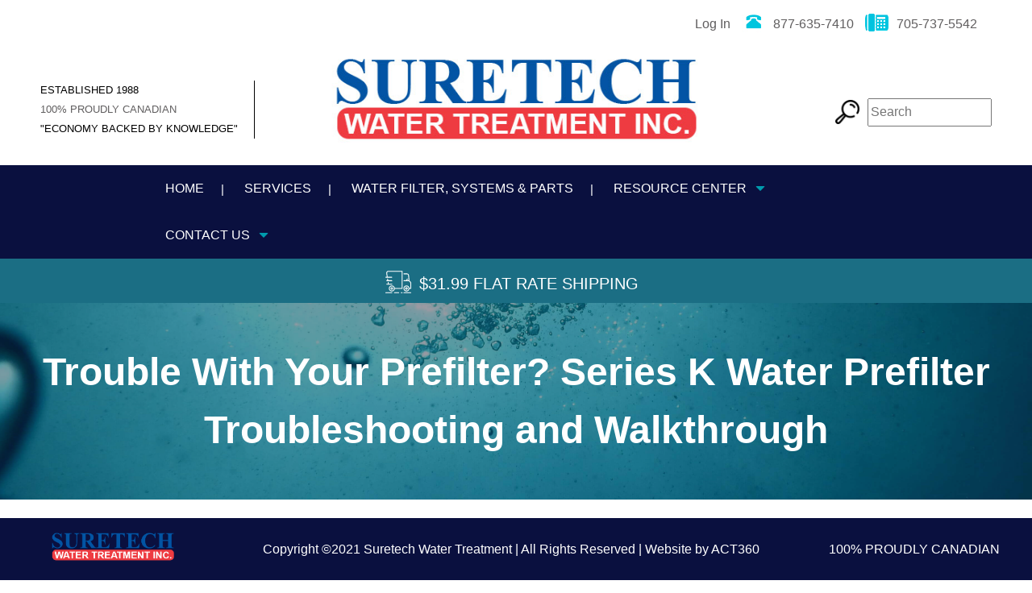

--- FILE ---
content_type: text/html; charset=utf-8
request_url: https://suretechwater.ca/content/trouble-your-prefilter-series-k-water-prefilter-troubleshooting-and-walkthrough
body_size: 6434
content:
<!DOCTYPE html PUBLIC "-//W3C//DTD XHTML+RDFa 1.0//EN"
  "http://www.w3.org/MarkUp/DTD/xhtml-rdfa-1.dtd">
<html xmlns="http://www.w3.org/1999/xhtml" xml:lang="en-gb" version="XHTML+RDFa 1.0" dir="ltr">

<head profile="http://www.w3.org/1999/xhtml/vocab">
  <meta name="viewport" content="initial-scale=1">
  <meta charset="utf-8" />
<link rel="shortcut icon" href="https://suretechwater.ca/sites/default/files/favicon.ico" type="image/vnd.microsoft.icon" />
<meta name="generator" content="Drupal 7 (https://www.drupal.org)" />
<link rel="canonical" href="https://suretechwater.ca/content/trouble-your-prefilter-series-k-water-prefilter-troubleshooting-and-walkthrough" />
<link rel="shortlink" href="https://suretechwater.ca/node/1456" />
  <title>Trouble With Your Prefilter? Series K Water Prefilter Troubleshooting and Walkthrough | Suretech</title>
  <link type="text/css" rel="stylesheet" href="https://suretechwater.ca/sites/default/files/css/css_lQaZfjVpwP_oGNqdtWCSpJT1EMqXdMiU84ekLLxQnc4.css" media="all" />
<link type="text/css" rel="stylesheet" href="https://suretechwater.ca/sites/default/files/css/css_-YDd3fuzpU8uMz9-zuxms5ZlVt-wiELkZMT8GN-fp5g.css" media="all" />
<link type="text/css" rel="stylesheet" href="https://suretechwater.ca/sites/default/files/css/css_EmOx9mcU8oFioOw3ws722DNb3Xy-pcGsRaS71VWmoJo.css" media="all" />
<style>.str_wrap{background:none;}
</style>
<link type="text/css" rel="stylesheet" href="https://suretechwater.ca/sites/default/files/css/css_4zhFUuOwbR2zWHIdd1uRSnEph2cFRHg1lF0t6XOfVqQ.css" media="all" />
  <script src="https://suretechwater.ca/sites/default/files/js/js_XexEZhbTmj1BHeajKr2rPfyR8Y68f4rm0Nv3Vj5_dSI.js"></script>
<script src="https://suretechwater.ca/sites/default/files/js/js_45JniWrXrY8q8AEVIV6GFupI5scizolw-FrujytMgiY.js"></script>
<script src="https://suretechwater.ca/sites/default/files/js/js_2i2oY36kpC17G4vc2AQLmzXOp2rG4xUHg4mXYzH_f7s.js"></script>
<script src="https://suretechwater.ca/sites/default/files/js/js_eY--UPQZLLmJ1w-FNhtyCHArVHkLzq-COl8RRadvc-I.js"></script>
<script>(function(i,s,o,g,r,a,m){i["GoogleAnalyticsObject"]=r;i[r]=i[r]||function(){(i[r].q=i[r].q||[]).push(arguments)},i[r].l=1*new Date();a=s.createElement(o),m=s.getElementsByTagName(o)[0];a.async=1;a.src=g;m.parentNode.insertBefore(a,m)})(window,document,"script","https://www.google-analytics.com/analytics.js","ga");ga("create", "UA-16838326-28", {"cookieDomain":"auto"});ga("set", "anonymizeIp", true);ga("send", "pageview");</script>
<script src="https://suretechwater.ca/sites/default/files/js/js_7PJs89lpjeDPAZLyet66ZdjmWdBvrTF03gqaWZihwI4.js"></script>
<script>jQuery(window).load(function(){
    jQuery(".str3").liMarquee();
  });</script>
<script>jQuery.extend(Drupal.settings, {"basePath":"\/","pathPrefix":"","setHasJsCookie":0,"ajaxPageState":{"theme":"pureservice","theme_token":"cFSL1frtJ_CPJj0bo9UWb9ECARsUbLJ8FZfs_0gO4Ic","js":{"sites\/all\/modules\/jquery_update\/replace\/jquery\/1.7\/jquery.min.js":1,"misc\/jquery-extend-3.4.0.js":1,"misc\/jquery-html-prefilter-3.5.0-backport.js":1,"misc\/jquery.once.js":1,"misc\/drupal.js":1,"sites\/all\/modules\/nice_menus\/js\/jquery.bgiframe.js":1,"sites\/all\/modules\/nice_menus\/js\/jquery.hoverIntent.js":1,"sites\/all\/modules\/nice_menus\/js\/superfish.js":1,"sites\/all\/modules\/nice_menus\/js\/nice_menus.js":1,"sites\/all\/modules\/commerce_popup_cart\/js\/cart-popup.js":1,"sites\/all\/libraries\/colorbox\/jquery.colorbox-min.js":1,"sites\/all\/modules\/colorbox\/js\/colorbox.js":1,"sites\/all\/modules\/colorbox\/styles\/default\/colorbox_style.js":1,"sites\/all\/modules\/commerce_popup_cart\/js\/jquery.hoverIntent.minified.js":1,"sites\/all\/modules\/responsive_menus\/styles\/meanMenu\/jquery.meanmenu.min.js":1,"sites\/all\/modules\/responsive_menus\/styles\/meanMenu\/responsive_menus_mean_menu.js":1,"sites\/all\/modules\/google_analytics\/googleanalytics.js":1,"0":1,"sites\/all\/themes\/pureservice\/limarquee\/js\/jquery.liMarquee.js":1,"1":1},"css":{"modules\/system\/system.base.css":1,"modules\/system\/system.menus.css":1,"modules\/system\/system.messages.css":1,"modules\/system\/system.theme.css":1,"sites\/all\/modules\/act_blog\/blog-style.css":1,"sites\/all\/modules\/commerce_popup_cart\/css\/cart-popup.css":1,"modules\/field\/theme\/field.css":1,"modules\/node\/node.css":1,"modules\/search\/search.css":1,"modules\/user\/user.css":1,"sites\/all\/modules\/youtube\/css\/youtube.css":1,"sites\/all\/modules\/views\/css\/views.css":1,"sites\/all\/modules\/ckeditor\/css\/ckeditor.css":1,"sites\/all\/modules\/colorbox\/styles\/default\/colorbox_style.css":1,"sites\/all\/modules\/ctools\/css\/ctools.css":1,"sites\/all\/modules\/panels\/css\/panels.css":1,"sites\/all\/modules\/panels\/plugins\/layouts\/twocol_stacked\/twocol_stacked.css":1,"sites\/all\/modules\/nice_menus\/css\/nice_menus.css":1,"sites\/all\/modules\/nice_menus\/css\/nice_menus_default.css":1,"sites\/all\/modules\/responsive_menus\/styles\/meanMenu\/meanmenu.min.css":1,"sites\/all\/themes\/pureservice\/limarquee\/css\/liMarquee.css":1,"0":1,"sites\/all\/themes\/pureservice\/system.menus.css":1,"sites\/all\/themes\/pureservice\/system.messages.css":1,"sites\/all\/themes\/pureservice\/system.theme.css":1,"sites\/all\/themes\/pureservice\/css\/styles.css":1}},"colorbox":{"opacity":"0.85","current":"{current} of {total}","previous":"\u00ab Prev","next":"Next \u00bb","close":"Close","maxWidth":"98%","maxHeight":"98%","fixed":true,"mobiledetect":true,"mobiledevicewidth":"480px","specificPagesDefaultValue":"admin*\nimagebrowser*\nimg_assist*\nimce*\nnode\/add\/*\nnode\/*\/edit\nprint\/*\nprintpdf\/*\nsystem\/ajax\nsystem\/ajax\/*"},"better_exposed_filters":{"views":{"newest_videos":{"displays":{"default":{"filters":[]}}}}},"nice_menus_options":{"delay":"300","speed":"fast"},"responsive_menus":[{"selectors":"#block-nice-menus-1","container":"body","trigger_txt":"\u003Cspan \/\u003E\u003Cspan \/\u003E\u003Cspan \/\u003E","close_txt":"X","close_size":"18px","position":"right","media_size":"599","show_children":"1","expand_children":"1","expand_txt":"+","contract_txt":"-","remove_attrs":"1","responsive_menus_style":"mean_menu"}],"googleanalytics":{"trackOutbound":1,"trackMailto":1,"trackDownload":1,"trackDownloadExtensions":"7z|aac|arc|arj|asf|asx|avi|bin|csv|doc(x|m)?|dot(x|m)?|exe|flv|gif|gz|gzip|hqx|jar|jpe?g|js|mp(2|3|4|e?g)|mov(ie)?|msi|msp|pdf|phps|png|ppt(x|m)?|pot(x|m)?|pps(x|m)?|ppam|sld(x|m)?|thmx|qtm?|ra(m|r)?|sea|sit|tar|tgz|torrent|txt|wav|wma|wmv|wpd|xls(x|m|b)?|xlt(x|m)|xlam|xml|z|zip","trackColorbox":1},"urlIsAjaxTrusted":{"\/content\/trouble-your-prefilter-series-k-water-prefilter-troubleshooting-and-walkthrough":true}});</script>
  <link href="https://fonts.googleapis.com/css2?family=Montserrat:wght@500;600;700&display=swap" rel="stylesheet"> 
</head>
<body class="html not-front not-logged-in no-sidebars page-node page-node- page-node-1456 node-type-videos video-page-landing section-content page-panels" >
  <div id="skip-link">
    <a href="#main-content" class="element-invisible element-focusable">Skip to main content</a>
  </div>
    
<div id="page">

  <div class="header-wrapper">
    <header class="header" id="header" role="banner">
      <div class="row header-top">
      <div class="col-xs-12 col-sm-12">
            <div class="header__region region region-header">
    <div id="block-menu-menu-login-menu" class="block block-menu first odd" role="navigation">

      
  <ul class="menu"><li class="menu__item is-leaf first last leaf"><a href="/user/login" title="" class="menu__link">Log In</a></li>
</ul>
</div>
<div id="block-block-1" class="block block-block even">

      
  <div class="adr">
<p><a href="tel:8776357410"><img alt="phone number" src="/sites/default/files/sites/default/files/wiziwig/phone.png" />877-635-7410</a></p>
<p><a href="tel:7057375542"><img alt="phone number" src="/sites/default/files/sites/default/files/wiziwig/phone-office.jpg" style="height:25px; width:29px" />705-737-5542</a></p>
</div>

</div>
<div id="block-block-5" class="block block-block last odd">

      
  <div id="google_translate_element"> </div>
<script type="text/javascript">
<!--//--><![CDATA[// ><!--

function googleTranslateElementInit() {
  new google.translate.TranslateElement({pageLanguage: 'en', includedLanguages: 'fr', layout: google.translate.TranslateElement.InlineLayout.SIMPLE}, 'google_translate_element');
}

//--><!]]>
</script><script type="text/javascript" src="//translate.google.com/translate_a/element.js?cb=googleTranslateElementInit"></script>
</div>
  </div>
        </div>
      </div>
      <div class="row header-main">
        <div class="col-xs-12 col-sm-12 col-md-3">
                          <div class="header__name-and-slogan" id="name-and-slogan">
                                  <div class="header__site-slogan" id="site-slogan"><span>ESTABLISHED 1988</span> <span>100% PROUDLY CANADIAN</span>"ECONOMY BACKED BY KNOWLEDGE"</span></div>
                              </div>
                    </div>
        <div class="col-xs-12 col-sm-12 col-md-6">
          <div class="header-logo">
                          <a href="/" title="Home" rel="home" class="header__logo" id="logo" style="margin-bottom: 0.5em;"><img src="https://suretechwater.ca/sites/default/files/suretech.jpg" alt="Home" class="header__logo-image" /></a>
                      </div>
        </div>
        <div class="col-xs-12 col-sm-12 col-md-3">
          <div class="header-user-menu" style="margin-bottom: 0.5em;">
              <div class="region region-usermenu">
    <div id="block-search-form" class="block block-search first last odd" role="search">

      
  <form action="/content/trouble-your-prefilter-series-k-water-prefilter-troubleshooting-and-walkthrough" method="post" id="search-block-form" accept-charset="UTF-8"><div><div class="container-inline">
      <h2 class="element-invisible">Search form</h2>
    <div class="form-actions form-wrapper" id="edit-actions"><input type="submit" id="edit-submit" name="op" value="" class="form-image" /></div><div class="form-item form-type-textfield form-item-search-block-form">
  <label class="element-invisible" for="edit-search-block-form--2">Search </label>
 <input title="Enter the terms you wish to search for." placeholder="Search" type="text" id="edit-search-block-form--2" name="search_block_form" value="" size="15" maxlength="128" class="form-text" />
</div>
<input type="hidden" name="form_build_id" value="form-4T0PdnR2pdu09Do9boStVczb26J9C81gr1WvnxrHG38" />
<input type="hidden" name="form_id" value="search_block_form" />
</div>
</div></form>
</div>
  </div>
          </div>
        </div>
      </div>
    </header>
  </div>

  <div id="navigation">
      <div class="region region-navigation">
    <div id="block-nice-menus-1" class="block block-nice-menus first last odd">

      
  <ul class="nice-menu nice-menu-down nice-menu-main-menu" id="nice-menu-1"><li class="menu__item menu-224 menu-path-front first odd "><a href="/" class="menu__link">Home</a></li>
<li class="menu__item menu-419 menu-path-node-3  even "><a href="/services" class="menu__link">Services</a></li>
<li class="menu__item menu-654 menu-path-node-154  odd "><a href="/water-filter-systems-parts" class="menu__link">Water Filter, Systems &amp; Parts</a></li>
<li class="menu__item menu-493 menuparent  menu-path-node-22  even "><a href="/education-training" class="menu__link">Resource Center</a><ul><li class="menu__item menu-684 menu-path-node-22 first odd last"><a href="/education-training?blogcategory=2" title="" class="menu__link">How To Videos</a></li>
</ul></li>
<li class="menu__item menu-422 menuparent  menu-path-node-6  odd last"><a href="/contact-us" class="menu__link">Contact Us</a><ul><li class="menu__item menu-421 menu-path-node-5 first odd "><a href="/about-us" class="menu__link">About Us</a></li>
<li class="menu__item menu-675 menu-path-node-299  even "><a href="/content/our-team" title="" class="menu__link">Our Team</a></li>
<li class="menu__item menu-674 menu-path-node-155  odd last"><a href="/content/announcements" title="" class="menu__link">Announcements</a></li>
</ul></li>
</ul>

</div>
  </div>
    <div class="clear"></div>
  </div>

  <div id="shipping-info">
      <div class="region region-shipping-info">
    <div id="block-block-6" class="block block-block first last odd">

      
  <p class="rtecenter"><span style="font-size:20px"><img alt="" src="/sites/default/files/sites/default/files/wiziwig/1291768_delivery_fast_fast%20delivery_instant_quick_icon.svg" style="height:28px; width:32px" />$31.99 FLAT RATE SHIPPING</span></p>

</div>
  </div>
    <div class="clear"></div>
  </div>



  <div id="main">

    <div id="content" class="column" role="main">
                  <a id="main-content"></a>
                    <h1 class="page__title title" id="page-title">Trouble With Your Prefilter? Series K Water Prefilter Troubleshooting and Walkthrough</h1>
      
      <div class="content-container">
                                                


<div class="panel-2col-stacked clearfix panel-display" >
  
  <div class="center-wrapper">
    <div class="panel-col-first panel-panel">
      <div class="inside"><div class="panel-pane pane-entity-field pane-node-field-youtube"  >
  
      
  
  <div class="field field-name-field-youtube field-type-youtube field-label-hidden"><div class="field-items"><div class="field-item even"><div class="youtube-container--responsive"><iframe  id="youtube-field-player" class="youtube-field-player" width="100%" height="100%" src="https://www.youtube.com/embed/hn56FpdpicU?wmode=opaque" title="Embedded video for Trouble With Your Prefilter? Series K Water Prefilter Troubleshooting and Walkthrough" frameborder="0" allowfullscreen="" allow="autoplay; fullscreen"><a href="https://www.youtube.com/embed/hn56FpdpicU?wmode=opaque">Embedded video for Trouble With Your Prefilter? Series K Water Prefilter Troubleshooting and Walkthrough</a></iframe></div></div></div></div>
  
  </div>
</div>
    </div>
    <div class="panel-col-last panel-panel">
      <div class="inside"><div class="panel-pane pane-entity-field pane-node-field-media-description"  >
  
      
  
  <div class="field field-name-field-media-description field-type-text-with-summary field-label-hidden"><div class="field-items"><div class="field-item even"><p>Hi, this is Suretech Water Treatment Technical Support with a video walking you through common problems encountered after changing your prefilter in a Series K water filter head.<br />
The most common problem after changing the prefilter is leakage from around where the bowl joins the head. Now lets discuss the potential causes and solutions for this problem.<br />
As we can see, we have applied water back to the system following our prefilter change, and there is a significant leak from the bowl.<br />
The most common cause of this issue is a mis-set bowl, or a missing or damaged o-ring.<br />
 Our first course of action is to attempt to back the bowl off, allowing the o-ring to expand in the gap, and fix our leak. Opposed to natural intuition, it is best to tighten the bowl all the way, and then back it off about a quarter turn to allow the o-ring to expand and be seated properly.<br />
If we see no improvement, or if our o-ring was missing or damaged, we will replace the o-ring on the bowl and start again. Any small nick, tear, or stretch in the o-ring may cause it to fail and lead to a leak.<br />
We will shut down the system again and remove the prefilter bowl.<br />
The o-ring will sit in the top groove of the prefilter bowl. Test the elasticity of the o-ring using finger pressure. It should be snug to the bowl, with no excess slack. We can then re-insert our prefilter, and install the bowl back onto the system.<br />
After applying water, this appears to have cured our problem. Clean and dry the area as you monitor the bowl for a few minutes to identify if the problem persists. After a few minutes, we can be sure the leak is no longer a problem.<br />
For further inquiries on prefilter issues, please contact our technical support team today.<br />
This has been Suretech Water Treatment Technical Support for Suretech Water Inc. For water filter sales, service, or for further information please contact our team via 1-877-635-7410 or our website at <a href="http://www.suretechwater.ca">www.suretechwater.ca</a></p>
<p>Music: bensound.com</p>
</div></div></div>
  
  </div>
</div>
    </div>
  </div>

      <div class="panel-col-bottom panel-panel">
      <div class="inside"><div class="panel-pane pane-views pane-newest-videos"  >
  
        <h2 class="pane-title">
      Newest Videos    </h2>
    
  
  <div class="view view-newest-videos view-id-newest_videos view-display-id-default related-videos view-dom-id-2acc353af8587382bdba23a3f373db41">
        
  
  
      <div class="view-content">
        <div class="views-row views-row-1 views-row-odd views-row-first col-4">
      
  <div class="views-field views-field-nothing">        <span class="field-content"><a href="/content/everpure-mrs-600he-ii-filter-change-procedure"><img src="https://suretechwater.ca/sites/default/files/styles/blog_thumbnail/public/youtube/zbWpPYwAv-I.jpg?itok=-mTSiVHU" width="300" height="200" alt="Embedded thumbnail for Everpure MRS 600HE II Filter Change Procedure" /></a>
<a href="/content/everpure-mrs-600he-ii-filter-change-procedure">Everpure MRS 600HE II Filter Change Procedure</a>
<p>A video from Suretech Water Treatment Technical Support on the proper procedure for changing filters in an Everpure MRS-600 HEII Reverse Osmosis System. </p>

<a class="view-button" href="/node/926">View More</a>
</span>  </div>  </div>
  <div class="views-row views-row-2 views-row-even col-4">
      
  <div class="views-field views-field-nothing">        <span class="field-content"><a href="/content/everpure-quad-manifold-filter-change-procedure-ciniplex"><img src="https://suretechwater.ca/sites/default/files/styles/blog_thumbnail/public/youtube/wSLWNeJ-aKY.jpg?itok=IjtpqhyO" width="300" height="200" alt="Embedded thumbnail for Everpure Quad Manifold Filter Change Procedure (Ciniplex)" /></a>
<a href="/content/everpure-quad-manifold-filter-change-procedure-ciniplex">Everpure Quad Manifold Filter Change Procedure (Ciniplex)</a>
<p>A video from Suretech Water Treatment Technical Support on the proper procedure for changing filters in an Everpure Quad Manifold (4-can manifold).</p>

<a class="view-button" href="/node/927">View More</a>
</span>  </div>  </div>
  <div class="views-row views-row-3 views-row-odd views-row-last col-4">
      
  <div class="views-field views-field-nothing">        <span class="field-content"><a href="/content/ql3-single-head-filter-change-procedure"><img src="https://suretechwater.ca/sites/default/files/styles/blog_thumbnail/public/youtube/uzp_0lqkH80.jpg?itok=d5teCXLW" width="300" height="200" alt="Embedded thumbnail for QL3 Single Head Filter Change Procedure " /></a>
<a href="/content/ql3-single-head-filter-change-procedure">QL3 Single Head Filter Change Procedure </a>
<p>A video from Suretech Water Treatment Technical Support with a video on thee proper procedure for changing filters in an Everpure single head. </p>

<a class="view-button" href="/node/928">View More</a>
</span>  </div>  </div>
    </div>
  
  
  
  
  
  
</div>
  
  </div>
</div>
    </div>
  </div>
      </div>
          </div>

  </div>

  
</div>

  <div class="region region-bottom">
    <div id="block-block-3" class="block block-block first last odd">

      
  <p><img alt="Suretech Water Treatment" src="/sites/default/files/suretech.png" style="width:200px" /></p>
<p>Copyright ©2021 Suretech Water Treatment | All Rights Reserved | Website by <a href="http://act360.ca">ACT360</a></p>
<p>100% PROUDLY CANADIAN</p>

</div>
  </div>
  </body>
</html>


--- FILE ---
content_type: text/css
request_url: https://suretechwater.ca/sites/default/files/css/css_-YDd3fuzpU8uMz9-zuxms5ZlVt-wiELkZMT8GN-fp5g.css
body_size: 1722
content:
#block-commerce-popup-cart-commerce-popup-cart{float:right;}#block-commerce-popup-cart-commerce-popup-cart .wrapper{position:relative;}#block-commerce-popup-cart-commerce-popup-cart a{color:#333;}#block-commerce-popup-cart-commerce-popup-cart table{margin:0;font-size:12px;letter-spacing:-1px;width:100%;}#block-commerce-popup-cart-commerce-popup-cart table td{background-color:#333;}#block-commerce-popup-cart-commerce-popup-cart table td a{color:#fff;}#block-commerce-popup-cart-commerce-popup-cart .line-item-summary{font-size:13px;color:#fff;}#block-commerce-popup-cart-commerce-popup-cart:hover{cursor:pointer;}.cart-icon{float:left;}.cart_popup_count{float:left;font-size:16px;line-height:.85;margin-top:5px;margin-left:5px;color:#555;}#cart-popup{background:url(/sites/all/modules/commerce_popup_cart/css/images/cart-nav-bg.png) repeat-x scroll 0 100% white;border:1px solid #d2d5d2;margin:0 0 10px 0;padding:10px 10px 40px 10px;position:absolute;right:10px;top:55px;z-index:10000;font-size:12px;line-height:12px;width:300px;}#cart-popup .view-footer .line-item-quantity,#cart-popup .view-footer .line-item-total{display:none;}#cart-popup .view-commerce-cart-block ul.links li.line-item-summary-view-cart{font-size:12px;}#cart-popup .views-field-product-attributes .field,#cart-popup .views-field-product-attributes .field-label{font-size:10px;}.popup-arrow{background:url(/sites/all/modules/commerce_popup_cart/css/images/cart-popup-arrow.png) no-repeat scroll transparent;height:9px;right:30px;top:-9px;width:17px;position:absolute;}#cart-popup .line-item-summary .links{position:relative;right:-10px;top:15px;}#cart-popup table th,#cart-popup table td{border-color:#4b565c;border-image:none;border-style:solid solid none;border-width:1px 1px medium;color:#fff;margin:0;}#cart-popup table{margin:0;}#cart-popup table td a{color:#fff;}#cart-popup table th a:link,#cart-popup table th a:visited{color:#fff;text-decoration:underline;}#cart-popup table th.active{background-color:#000;}#cart-popup .line-item-summary-checkout a{background:url(/sites/all/modules/commerce_popup_cart/css/images/cart-orange.png) repeat-x scroll;color:#fff;font-weight:bold;padding:3px;overflow:hidden;text-decoration:none;-webkit-border-radius:5px;-moz-border-radius:5px;border-radius:5px;border:1px solid #fff;}#cart-popup td{padding:3px 6px;}#cart-popup .view-footer{margin:0 1em;}.cart-icon{background:url(/sites/all/modules/commerce_popup_cart/css/images/popup-cart-icon.png) no-repeat;width:50px;height:50px;}
.field .field-label{font-weight:bold;}.field-label-inline .field-label,.field-label-inline .field-items{float:left;}form .field-multiple-table{margin:0;}form .field-multiple-table th.field-label{padding-left:0;}form .field-multiple-table td.field-multiple-drag{width:30px;padding-right:0;}form .field-multiple-table td.field-multiple-drag a.tabledrag-handle{padding-right:.5em;}form .field-add-more-submit{margin:.5em 0 0;}
.node-unpublished{background-color:#fff4f4;}.preview .node{background-color:#ffffea;}td.revision-current{background:#ffc;}
.search-form{margin-bottom:1em;}.search-form input{margin-top:0;margin-bottom:0;}.search-results{list-style:none;}.search-results p{margin-top:0;}.search-results .title{font-size:1.2em;}.search-results li{margin-bottom:1em;}.search-results .search-snippet-info{padding-left:1em;}.search-results .search-info{font-size:0.85em;}.search-advanced .criterion{float:left;margin-right:2em;}.search-advanced .action{float:left;clear:left;}
#permissions td.module{font-weight:bold;}#permissions td.permission{padding-left:1.5em;}#permissions tr.odd .form-item,#permissions tr.even .form-item{white-space:normal;}#user-admin-settings fieldset .fieldset-description{font-size:0.85em;padding-bottom:.5em;}#user-admin-roles td.edit-name{clear:both;}#user-admin-roles .form-item-name{float:left;margin-right:1em;}.password-strength{width:17em;float:right;margin-top:1.4em;}.password-strength-title{display:inline;}.password-strength-text{float:right;font-weight:bold;}.password-indicator{background-color:#C4C4C4;height:0.3em;width:100%;}.password-indicator div{height:100%;width:0%;background-color:#47C965;}input.password-confirm,input.password-field{width:16em;margin-bottom:0.4em;}div.password-confirm{float:right;margin-top:1.5em;visibility:hidden;width:17em;}div.form-item div.password-suggestions{padding:0.2em 0.5em;margin:0.7em 0;width:38.5em;border:1px solid #B4B4B4;}div.password-suggestions ul{margin-bottom:0;}.confirm-parent,.password-parent{clear:left;margin:0;width:36.3em;}.profile{clear:both;margin:1em 0;}.profile .user-picture{float:right;margin:0 1em 1em 0;}.profile h3{border-bottom:1px solid #ccc;}.profile dl{margin:0 0 1.5em 0;}.profile dt{margin:0 0 0.2em 0;font-weight:bold;}.profile dd{margin:0 0 1em 0;}
.youtube-container--responsive{overflow:hidden;position:relative;padding-bottom:56.25%;height:0;}.youtube-container--responsive iframe{border:none;position:absolute;top:0;left:0;width:100%;height:100%;}
.views-exposed-form .views-exposed-widget{float:left;padding:.5em 1em 0 0;}.views-exposed-form .views-exposed-widget .form-submit{margin-top:1.6em;}.views-exposed-form .form-item,.views-exposed-form .form-submit{margin-top:0;margin-bottom:0;}.views-exposed-form label{font-weight:bold;}.views-exposed-widgets{margin-bottom:.5em;}.views-align-left{text-align:left;}.views-align-right{text-align:right;}.views-align-center{text-align:center;}.views-view-grid tbody{border-top:none;}.view .progress-disabled{float:none;}
.rteindent1{margin-left:40px;}.rteindent2{margin-left:80px;}.rteindent3{margin-left:120px;}.rteindent4{margin-left:160px;}.rteleft{text-align:left;}.rteright{text-align:right;}.rtecenter{text-align:center;}.rtejustify{text-align:justify;}.ibimage_left{float:left;}.ibimage_right{float:right;}


--- FILE ---
content_type: text/css
request_url: https://suretechwater.ca/sites/default/files/css/css_4zhFUuOwbR2zWHIdd1uRSnEph2cFRHg1lF0t6XOfVqQ.css
body_size: 14460
content:
article,aside,details,figcaption,figure,footer,header,main,nav,section,summary{display:block;}audio,canvas,video{display:inline-block;}audio:not([controls]){display:none;height:0;}[hidden]{display:none;}html{font-family:Verdana,Tahoma,"DejaVu Sans",sans-serif;font-size:100%;-ms-text-size-adjust:100%;-webkit-text-size-adjust:100%;line-height:1.5em;}body{margin:0;padding:0;}a:focus{outline:thin dotted;}a:active,a:hover{outline:0;}p,pre{margin:1.5em 0;}blockquote{margin:1.5em 30px;}h1{font-size:2em;line-height:1.5em;margin-top:0.75em;margin-bottom:0.75em;}h2{font-size:1.5em;line-height:2em;margin-top:1em;margin-bottom:1em;}h3{font-size:1.17em;line-height:1.28205em;margin-top:1.28205em;margin-bottom:1.28205em;}h4{font-size:1em;line-height:1.5em;margin-top:1.5em;margin-bottom:1.5em;}h5{font-size:0.83em;line-height:1.80723em;margin-top:1.80723em;margin-bottom:1.80723em;}h6{font-size:0.67em;line-height:2.23881em;margin-top:2.23881em;margin-bottom:2.23881em;}abbr[title]{border-bottom:1px dotted;}b,strong{font-weight:bold;}dfn{font-style:italic;}hr{-moz-box-sizing:content-box;-webkit-box-sizing:content-box;box-sizing:content-box;height:0;border:1px solid #666;padding-bottom:-1px;margin:1.5em 0;}mark{background:#ff0;color:#000;}code,kbd,pre,samp,tt,var{font-family:"Courier New","DejaVu Sans Mono",monospace,sans-serif;font-size:1em;line-height:1.5em;}pre{white-space:pre-wrap;}q{quotes:"\201C" "\201D" "\2018" "\2019";}small{font-size:80%;}sub,sup{font-size:75%;line-height:0;position:relative;vertical-align:baseline;}sup{top:-0.5em;}sub{bottom:-0.25em;}dl,menu,ol,ul{margin:1.5em 0;}ol ol,ol ul,ul ol,ul ul{margin:0;}dd{margin:0 0 0 30px;}menu,ol,ul{padding:0 0 0 30px;}img{border:0;max-width:100%;height:auto;width:auto;}svg:not(:root){overflow:hidden;}figure{margin:0;}fieldset{margin:0 2px;border-color:#c0c0c0;border-top-width:0.0625em;border-top-style:solid;padding-top:0.4625em;border-bottom-width:0.0625em;border-bottom-style:solid;padding-bottom:0.9125em;border-left-width:0.0625em;border-left-style:solid;padding-left:0.9125em;border-right-width:0.0625em;border-right-style:solid;padding-right:0.9125em;}legend{border:0;padding:0;}button,input,select,textarea{font-family:inherit;font-size:100%;margin:0;max-width:100%;-moz-box-sizing:border-box;-webkit-box-sizing:border-box;box-sizing:border-box;}button,input{line-height:normal;}button,select{text-transform:none;}button,html input[type="button"],input[type="reset"],input[type="submit"]{-webkit-appearance:button;cursor:pointer;}button[disabled],html input[disabled]{cursor:default;}input[type="checkbox"],input[type="radio"]{-moz-box-sizing:border-box;-webkit-box-sizing:border-box;box-sizing:border-box;padding:0;}input[type="search"]{-webkit-appearance:textfield;-moz-box-sizing:content-box;-webkit-box-sizing:content-box;box-sizing:content-box;}input[type="search"]::-webkit-search-cancel-button,input[type="search"]::-webkit-search-decoration{-webkit-appearance:none;}button::-moz-focus-inner,input::-moz-focus-inner{border:0;padding:0;}textarea{overflow:auto;vertical-align:top;}label{display:block;font-weight:bold;}table{border-collapse:collapse;border-spacing:0;margin-top:1.5em;margin-bottom:1.5em;}.region-navigation,#header{margin-left:auto;margin-right:auto;max-width:1180px;padding:0px 10px;}#header:before,#header:after,#main:before,#main:after,#footer:before,#footer:after{content:"";display:table;}#header:after,#main:after,#footer:after{clear:both;}.with-wireframes #header,.with-wireframes #main,.with-wireframes #content,.with-wireframes #navigation,.with-wireframes .region-sidebar-first,.with-wireframes .region-sidebar-second,.with-wireframes #footer,.with-wireframes .region-bottom{outline:1px solid #ccc;}.element-invisible,.element-focusable,#navigation .block-menu .block__title,#navigation .block-menu-block .block__title{position:absolute !important;height:1px;width:1px;overflow:hidden;clip:rect(1px,1px,1px,1px);}.element-focusable:active,.element-focusable:focus{position:static !important;clip:auto;height:auto;width:auto;overflow:auto;}#skip-link{margin:0;}#skip-link a,#skip-link a:visited{display:block;width:100%;padding:2px 0 3px 0;text-align:center;background-color:#666;color:#fff;}.header__logo{float:left;margin:0;padding:0;}.header__logo-image{vertical-align:bottom;}.header__name-and-slogan{float:left;}.header__site-name{margin:0;font-size:2em;line-height:1.5em;}.header__site-link:link,.header__site-link:visited{color:#000;text-decoration:none;}.header__site-link:hover,.header__site-link:focus{text-decoration:underline;}.header__site-slogan{margin:0;}.header__secondary-menu{float:right;}.header__region{clear:both;}#navigation{}#navigation .block{margin-bottom:0;}#navigation .links,#navigation .menu{margin:0;padding:0;text-align:left;}#navigation .links li,#navigation .menu li{float:left;padding:0 10px 0 0;list-style-type:none;list-style-image:none;}.breadcrumb ol{margin:0;padding:0;}.breadcrumb li{display:inline;list-style-type:none;margin:0;padding:0;}.page__title,.node__title,.block__title,.comments__title,.comments__form-title,.comment__title{margin:0;}.messages,.messages--status,.messages--warning,.messages--error{margin:1.5em 0;padding:10px 10px 10px 50px;background-image:url('[data-uri]');background-position:8px 8px;background-repeat:no-repeat;border:1px solid #be7;}.messages--warning{background-image:url('[data-uri]');border-color:#ed5;}.messages--error{background-image:url('[data-uri]');border-color:#ed541d;}.messages__list{margin:0;}.messages__item{list-style-image:none;}.messages--error p.error{color:#333;}.ok,.messages--status{background-color:#f8fff0;color:#234600;}.warning,.messages--warning{background-color:#fffce5;color:#840;}.error,.messages--error{background-color:#fef5f1;color:#8c2e0b;}.tabs-primary,.tabs-secondary{overflow:hidden;*zoom:1;background-image:url('[data-uri]');background-size:100%;background-image:-webkit-gradient(linear,50% 100%,50% 0%,color-stop(100%,#bbbbbb),color-stop(100%,rgba(0,0,0,0)));background-image:-moz-linear-gradient(bottom,#bbbbbb 1px,rgba(0,0,0,0) 1px);background-image:-webkit-linear-gradient(bottom,#bbbbbb 1px,rgba(0,0,0,0) 1px);background-image:linear-gradient(to top,#bbbbbb 1px,rgba(0,0,0,0) 1px);list-style:none;border-bottom:1px solid #bbb \0/ie;margin:1.5em 0;padding:0 2px;white-space:nowrap;}.tabs-primary__tab,.tabs-primary__tab.is-active,.tabs-secondary__tab,.tabs-secondary__tab.is-active{float:left;margin:0 3px;}a.tabs-primary__tab-link,a.tabs-primary__tab-link.is-active,a.tabs-secondary__tab-link,a.tabs-secondary__tab-link.is-active{border:1px solid #e9e9e9;border-right:0;border-bottom:0;display:block;line-height:1.5em;text-decoration:none;}.tabs-primary__tab,.tabs-primary__tab.is-active{-moz-border-radius-topleft:4px;-webkit-border-top-left-radius:4px;border-top-left-radius:4px;-moz-border-radius-topright:4px;-webkit-border-top-right-radius:4px;border-top-right-radius:4px;text-shadow:1px 1px 0 #fff;border:1px solid #bbb;border-bottom-color:transparent;border-bottom:0 \0/ie;}.tabs-primary__tab.is-active{border-bottom-color:#fff;}a.tabs-primary__tab-link,a.tabs-primary__tab-link.is-active{-moz-border-radius-topleft:4px;-webkit-border-top-left-radius:4px;border-top-left-radius:4px;-moz-border-radius-topright:4px;-webkit-border-top-right-radius:4px;border-top-right-radius:4px;-moz-transition:background-color 0.3s;-o-transition:background-color 0.3s;-webkit-transition:background-color 0.3s;transition:background-color 0.3s;color:#333;background-color:#dedede;letter-spacing:1px;padding:0 1em;text-align:center;}a.tabs-primary__tab-link:hover,a.tabs-primary__tab-link:focus{background-color:#e9e9e9;border-color:#f2f2f2;}a.tabs-primary__tab-link:active,a.tabs-primary__tab-link.is-active{background-color:transparent;*zoom:1;filter:progid:DXImageTransform.Microsoft.gradient(gradientType=0,startColorstr='#FFE9E9E9',endColorstr='#00E9E9E9');background-image:url('[data-uri]');background-size:100%;background-image:-webkit-gradient(linear,50% 0%,50% 100%,color-stop(0%,#e9e9e9),color-stop(100%,rgba(233,233,233,0)));background-image:-moz-linear-gradient(#e9e9e9,rgba(233,233,233,0));background-image:-webkit-linear-gradient(#e9e9e9,rgba(233,233,233,0));background-image:linear-gradient(#e9e9e9,rgba(233,233,233,0));border-color:#fff;}.tabs-secondary{font-size:.9em;margin-top:-1.5em;}.tabs-secondary__tab,.tabs-secondary__tab.is-active{margin:0.75em 3px;}a.tabs-secondary__tab-link,a.tabs-secondary__tab-link.is-active{-moz-border-radius:0.75em;-webkit-border-radius:0.75em;border-radius:0.75em;-moz-transition:background-color 0.3s;-o-transition:background-color 0.3s;-webkit-transition:background-color 0.3s;transition:background-color 0.3s;text-shadow:1px 1px 0 #fff;background-color:#f2f2f2;color:#666;padding:0 .5em;}a.tabs-secondary__tab-link:hover,a.tabs-secondary__tab-link:focus{background-color:#dedede;border-color:#999;color:#333;}a.tabs-secondary__tab-link:active,a.tabs-secondary__tab-link.is-active{text-shadow:1px 1px 0 #333;background-color:#666;border-color:#000;color:#fff;}.inline{display:inline;padding:0;}.inline li{display:inline;list-style-type:none;padding:0 1em 0 0;}span.field-label{padding:0 1em 0 0;}.more-link{text-align:right;}.more-help-link{text-align:right;}.more-help-link a{background-image:url('[data-uri]');background-position:0 50%;background-repeat:no-repeat;padding:1px 0 1px 20px;}.pager{clear:both;padding:0;text-align:center;}.pager-item,.pager-first,.pager-previous,.pager-next,.pager-last,.pager-ellipsis,.pager-current{display:inline;padding:0 0.5em;list-style-type:none;background-image:none;}.pager-item,.pager-first,.pager-previous,.pager-next,.pager-last,.pager-ellipsis{}.pager-current{font-weight:bold;}.block{margin-bottom:1.5em;}.menu__item.is-leaf{list-style-image:url('[data-uri]');list-style-type:square;}.menu__item.is-expanded{list-style-image:url('[data-uri]');list-style-type:circle;}.menu__item.is-collapsed{list-style-image:url('[data-uri]');list-style-type:disc;}.menu a.active{color:#000;}.new,.update{color:#c00;background-color:transparent;}.unpublished{height:0;overflow:visible;background-color:transparent;color:#d8d8d8;font-size:75px;line-height:1;font-family:Impact,"Arial Narrow",Helvetica,sans-serif;font-weight:bold;text-transform:uppercase;text-align:center;word-wrap:break-word;}.comments{margin:1.5em 0;}.comment-preview{background-color:#ffffea;}.comment{}.comment .permalink{text-transform:uppercase;font-size:75%;}.indented{margin-left:30px;}.form-item{margin:1.5em 0;}.form-checkboxes .form-item,.form-radios .form-item{margin:0;}tr.odd .form-item,tr.even .form-item{margin:0;}.form-item input.error,.form-item textarea.error,.form-item select.error{border:1px solid #c00;}.form-item .description{font-size:0.85em;}.form-type-radio .description,.form-type-checkbox .description{margin-left:2.4em;}.form-required{color:#c00;}label.option{display:inline;font-weight:normal;}a.button{-moz-appearance:button;-webkit-appearance:button;}.password-parent,.confirm-parent{margin:0;}#user-login-form{text-align:left;}.openid-links{margin-bottom:0;}.openid-link,.user-link{margin-top:1.5em;}html.js #user-login-form li.openid-link,#user-login-form li.openid-link{margin-left:-20px;}#user-login ul{margin:1.5em 0;}form th{text-align:left;padding-right:1em;border-bottom:3px solid #ccc;}form tbody{border-top:1px solid #ccc;}form table ul{margin:0;}tr.even,tr.odd{background-color:#eee;border-bottom:1px solid #ccc;padding:0.1em 0.6em;}tr.even{background-color:#fff;}td.active{background-color:#ddd;}td.checkbox,th.checkbox{text-align:center;}td.menu-disabled{background:#ccc;}#autocomplete .selected{background:#0072b9;color:#fff;}html.js .collapsible .fieldset-legend{background-image:url('[data-uri]');background-position:5px 65%;background-repeat:no-repeat;padding-left:15px;}html.js .collapsed .fieldset-legend{background-image:url('[data-uri]');background-position:5px 50%;}.fieldset-legend .summary{color:#999;font-size:0.9em;margin-left:0.5em;}tr.drag{background-color:#fffff0;}tr.drag-previous{background-color:#ffd;}.tabledrag-toggle-weight{font-size:0.9em;}tr.selected td{background:#ffc;}.progress{font-weight:bold;}.progress .bar{background:#ccc;border-color:#666;margin:0 0.2em;-moz-border-radius:3px;-webkit-border-radius:3px;border-radius:3px;}.progress .filled{background-color:#0072b9;background-image:url(/sites/all/themes/pureservice/images/progress.gif?1638208927);}@media print{a:link,a:visited{text-decoration:underline !important;}a:link.header__site-link,a:visited.header__site-link{text-decoration:none !important;}#content{}#content a[href]:after{content:" (" attr(href) ")";font-weight:normal;font-size:16px;}#content a[href^="javascript:"]:after,#content a[href^="#"]:after{content:"";}#content abbr[title]:after{content:" (" attr(title) ")";}#content{float:none !important;width:100% !important;margin:0 !important;padding:0 !important;}body,#page,#main,#content{color:#000;background-color:transparent !important;background-image:none !important;}#skip-link,#toolbar,#navigation,.region-sidebar-first,.region-sidebar-second,#footer,.breadcrumb,.tabs,.action-links,.links,.book-navigation,.forum-topic-navigation,.pager,.feed-icons{visibility:hidden;display:none;}}ul.nice-menu-down > li,#navigation{background-color:#0a103f;}ul.nice-menu-down > li > a:hover{background:#153f84;}ul.nice-menu-down > li > a:hover > a{color:white;}.region-navigation{padding:0px;max-width:1200px;position:relative;}.region-navigation ul.nice-menu > li{border:none;padding-right:5px;}.region-navigation ul.nice-menu > li > a{color:white;text-transform:uppercase;}.region-navigation ul.nice-menu > li a{padding:20px 20px 20px 25px;text-decoration:none;}.region-navigation ul.nice-menu > li a + ul{top:55px;border:none;visibility:visible;display:block;}.region-navigation ul.nice-menu > li a + ul > li{background:black;border-bottom:solid 1px #153f84;border-right:none;border-left:none;}.region-navigation ul.nice-menu > li a + ul > li a{color:white;}.region-navigation ul.nice-menu > li a + ul > li:hover{background:#153f84;}.region-navigation ul.nice-menu > li a + ul > li:hover a{color:white;}@media screen and (min-width:600px) and (max-width:959px){.region-navigation ul.nice-menu > li > a{padding:22px 12px 22px 12px;}.region-navigation ul.nice-menu > li a::after{visibility:hidden;display:none;}}.region-navigation ul.nice-menu > li.menuparent{background:#0a103f url("/sites/all/themes/pureservice/images/nice_menu_images/arrow-down.png") no-repeat scroll right center;padding-right:15px;}.region-navigation ul.nice-menu > li.menuparent > a{padding-right:10px;}.region-navigation ul.nice-menu > li.menuparent:hover{background:#153f84 url("/sites/all/themes/pureservice/images/nice_menu_images/arrow-down.png") no-repeat scroll right center;}.region-navigation ul.nice-menu > li:not(.menuparent)::after{content:"|";padding:0;position:absolute;right:0;color:white;top:35%;font-size:15px;font-weight:lighter;}.region-navigation ul.nice-menu > li:hover:not(.menuparent)::after{color:#153f84;}.region-navigation #block-block-5{position:absolute;top:-25px;right:0;line-height:15px;}@media (min-width:700px){.region-navigation #block-block-5{top:0;}}@media screen and (max-width:599px){.mean-container .mean-bar:hover a.meanmenu-reveal{background:#153f84;}.mean-container .mean-nav ul li a.mean-expand{background:none !important;border:none !important;height:24px !important;}.mean-container .mean-nav ul li a.mean-expand:hover{background:none !important;}.mean-container .mean-nav ul li:hover{background:#153f84;}}.not-front h1#page-title{margin-left:auto;margin-right:auto;background-image:linear-gradient(to bottom,rgba(9,8,29,0.404),rgba(9,8,29,0.404)),url(/sites/all/themes/pureservice/images/Fresh_Clean_Underwater_Suretech.jpg);background-attachment:fixed;background-position:center;background-repeat:no-repeat;background-size:cover;padding:50px 0px;text-align:center;margin-top:0px;margin-bottom:50px;color:white;font-size:2rem;width:100vw;left:50%;margin-left:-50vw;position:relative;font-weight:600;}@media (min-width:767px){.not-front h1#page-title{font-size:3rem;}}.front .inside.panel-row-inside.panel-row-home-page-panel-layout-main-row-inside.panel-row-inside-first{width:100%;max-width:100%;padding:0;}.front .inside.panel-row-inside.panel-row-home-page-panel-layout-main-row-inside.panel-row-inside-first #block-views-home-slider-page #views_slideshow_cycle_main_home_slider-page{width:100%;border:0;}.home-page-panel-layout > .home-page-panel-layout-inside > div.slider{background-color:#f0f0f0;}.home-page-panel-layout > .home-page-panel-layout-inside > div.section-2{background-color:#f5f4f9;}.home-page-panel-layout > .home-page-panel-layout-inside > div.section-3{background-color:white;}.home-page-panel-layout > .home-page-panel-layout-inside > div.section-4{background-color:#9fd7e4;}.home-page-panel-layout > .home-page-panel-layout-inside > div.section-5{background-color:#f5f4f9;}.home-page-panel-layout > .home-page-panel-layout-inside > div.section-6{background-color:#667988;}.home-page-panel-layout > .home-page-panel-layout-inside > div > div{margin-left:auto;margin-right:auto;max-width:1200px;width:95%;padding:50px 0px;}.home-page-panel-layout > .home-page-panel-layout-inside > div > div > div{width:100%;}.basic-page-layout > .basic-page-layout-inside > div > div{margin-left:auto;margin-right:auto;max-width:1200px;width:95%;}.basic-page-layout > .basic-page-layout-inside > div > div > div{width:100%;}#content > .panel-flexible{margin-bottom:25px;}.panels-flexible-region.panels-flexible-region-two-columns-rightbar-center.panels-flexible-region-first.left{padding-top:50px;}.two-columns-rightbar > .two-columns-rightbar-inside > div > div{margin-left:auto;margin-right:auto;max-width:1200px;width:95%;}.two-columns-rightbar > .two-columns-rightbar-inside > div > div > div:not(.left,.right){width:100%;}.two-columns-rightbar > .two-columns-rightbar-inside > div > div > div.left + .right{background-color:#286081;border-radius:2px;box-shadow:0 0 3px -1px #000000;float:right;height:100%;position:relative;right:0;width:30%;min-height:65vh;}.two-columns-rightbar > .two-columns-rightbar-inside > div > div > div.left + .right > div > div{padding:0% 5%;color:white;}.two-columns-rightbar > .two-columns-rightbar-inside .panels-flexible-row-two-columns-rightbar-main-row-inside{position:relative;}@media screen and (max-width:599px){.two-columns-rightbar > .two-columns-rightbar-inside > div > div > div{width:100% !important;}.two-columns-rightbar > .two-columns-rightbar-inside > div > div > div.left + .right{position:static;width:100% !important;height:auto;}}#announcements-landing{max-width:1200px;margin:0 auto;}#announcements-landing .intro-text{text-align:center;margin-bottom:30px;}#announcements-landing .intro-text p{text-align:center;}#announcements-landing .col-sm-4{width:100%;}@media (min-width:767px){#announcements-landing .col-sm-4{float:left;width:33%;}}#announcements-landing .announcement-teaser{text-align:center;box-shadow:0 1px 2px rgba(0,0,0,0.15);transition:box-shadow 0.3s ease-in-out;padding:15px;margin-bottom:25px;}#announcements-landing .announcement-teaser:hover{box-shadow:0 5px 15px rgba(0,0,0,0.3);}#announcements-landing .announcement-teaser a{color:#0a103f;}#announcements-landing .announcement-teaser a:hover{color:#4dc6db;}#announcements-landing .announcement-teaser p{text-align:center;height:140px;}#announcements-landing .announcement-teaser img{width:100%;}.node-announcements{max-width:1200px;margin:0 auto;padding:50px 15px;}.node-announcements .field-name-field-image{width:48%;float:left;}@media screen and (max-width:599px){.node-announcements .field-name-field-image{width:100%;}}.node-announcements .field-name-body{width:48%;float:left;margin-left:4%;}@media screen and (max-width:599px){.node-announcements .field-name-body{width:100%;margin-left:0px;}}.node-announcements .field-name-body p{padding:0px;margin:0px;}html{font-family:sans-serif,Arial,Verdana,Tahoma,"DejaVu Sans";font-size:100%;line-height:1.5em;overflow-x:hidden;}div{box-sizing:border-box;}iframe{width:100%;}.breadcrumb{display:none;}p{text-align:justify;color:#605e5f;font-size:1em;}hr{max-width:300px;border:1px solid #cfcecf;margin-right:auto;margin-left:auto;}a{color:#4787ed;text-decoration:none;}a:hover{color:#153f84;}.sec-btn{background-color:#0a103f;color:white;padding:10px 30px;border-radius:3px;display:inline-block;border:1px solid #0a103f;}.sec-btn:hover{color:#0a103f;background-color:white;border:1px solid #0a103f;}form .form-item > label{color:#605e5f;}form .webform-component-email input,form .webform-component-textfield input,form .form-textarea{border:solid 1px #d4d4d4;background:#F5F4F9;}form #edit-actions .form-submit{border:medium none;height:35px;min-width:100px;width:auto;padding:10px 25px;background:#d4d4d4;border-radius:3px;color:black;margin-top:15px;}form #edit-actions .form-submit:hover{background:#4787ed;color:white;}.not-front .content-container{margin:0 auto;max-width:1180px;margin-bottom:5rem;}.clear{clear:both;visibility:hidden;}h1#page-title{font-weight:normal;margin:20px auto;padding-left:25px;}#page{padding-bottom:45px;}#main{padding-bottom:25px;}@media screen and (max-width:700px){.header-wrapper .col-xs-12{width:100%;float:left;}}@media screen and (min-width:700px){.header-wrapper .col-sm-12{width:100%;float:left;}.header-wrapper .col-sm-4{width:33.3%;float:left;}.header-wrapper .col-sm-5{width:41.6%;float:left;}.header-wrapper .col-sm-6{width:50%;float:left;}.header-wrapper .col-sm-7{width:58.3%;float:left;}.header-wrapper .col-sm-8{width:66.6%;float:left;}}@media screen and (min-width:1200px){.header-wrapper .col-md-12{width:100%;float:left;}.header-wrapper .col-md-3{width:25%;float:left;}.header-wrapper .col-md-4{width:33.3%;float:left;}.header-wrapper .col-md-5{width:41.6%;float:left;}.header-wrapper .col-md-6{width:50%;float:left;}.header-wrapper .col-md-7{width:58.3%;float:left;}.header-wrapper .col-md-8{width:66.6%;float:left;}}#navigation{}@media screen and (max-width:599px){#navigation{background-color:transparent;}}@media screen and (max-width:1085px){#navigation .block-nice-menus{font-size:0.8rem;}}@media screen and (max-width:599px){#navigation #block-block-5{text-align:center;position:static;}}@media screen and (max-width:860px){#navigation #block-block-5{text-align:center;position:static;}}#navigation .block-nice-menus{position:relative;display:block;margin:auto;background:yellow;width:700px;}@media screen and (min-width:950px){#navigation .block-nice-menus{width:790px;}}@media screen and (min-width:1085px){#navigation .block-nice-menus{width:920px;}}#header{position:relative;padding-top:10px;}#header .header-top{width:100%;}#header .header-main{width:100%;display:flex;flex-direction:row;align-items:center;}@media screen and (max-width:580px){#header .header-main{flex-direction:column;}}#header .header-main #block-search-form{text-align:right;padding-left:40px;position:relative;}#header .header-main #block-search-form input.form-image{background:url(/sites/all/themes/pureservice/images/search_icon.png) no-repeat;background-size:contain;position:absolute;content:"";width:30px;height:30px;left:0px;top:2px;border:none;}#header img.header__logo-image{width:100%;padding-bottom:20px;}@media screen and (max-width:599px){#header{text-align:center;}#header a#logo{float:none;width:100%;}}.header-user-menu{text-align:right;padding-top:15px;}@media screen and (max-width:599px){.header-user-menu{text-align:center;}}.header-user-menu .block-title{display:none;}.header-user-menu .menu li{list-style:none;display:inline-block;}.header-user-menu .menu .menu__link{color:#153f84;text-transform:uppercase;padding-right:10px;}.header-user-menu .block{display:inline-block;margin-left:5px;margin-bottom:0px;}@media screen and (max-width:599px){.header-user-menu #block-commerce-popup-cart-commerce-popup-cart{float:none;}}.header-user-menu .block-commerce-popup-cart{margin-left:30px;}@media screen and (max-width:599px){.header-user-menu .block-commerce-popup-cart{margin:0;margin-left:10px;float:none;}}.header-user-menu .block-commerce-popup-cart .cart-icon{background-size:contain;height:30px;width:30px;}#name-and-slogan{font-size:0.8rem;}#name-and-slogan #site-slogan{padding-right:20px;border-right:1px solid;}#name-and-slogan #site-slogan > span{display:block;}#name-and-slogan #site-slogan > span + span{color:#605e5f;}@media screen and (max-width:599px){#name-and-slogan #site-slogan{border-left:none;}}@media screen and (max-width:599px){#name-and-slogan{clear:both;float:none;font-size:0.8rem;line-height:150%;text-align:center;width:100%;}}.region-header{text-align:right;}.region-header .block-menu,.region-header .block-block{display:inline-block;}.region-header .block-menu ul,.region-header .block-block ul{margin:0px;}.region-header .block-menu li,.region-header .block-block li{padding:0px 10px;display:inline-block;list-style:none;}.region-header .block-menu li a,.region-header .block-block li a{color:#605e5f;font-size:1rem;text-decoration:none;}.region-header .block-menu li a:hover,.region-header .block-block li a:hover{color:#153f84;}#block-block-1{text-align:right;margin-bottom:0.5em;}@media screen and (min-width:600px){#block-block-1 p{margin-bottom:0px;text-align:right;display:inline;margin-right:10px;}#block-block-1 p + p{margin-top:0px;}#block-block-1 a span{display:block;float:right;position:relative;width:164px;}#block-block-1 a img{position:relative;top:5px;}}#block-block-1 img{margin-right:10px;position:relative;top:5px;}#block-block-1 a{color:#605e5f;font-size:1rem;text-decoration:none;position:relative;}#block-block-1 a:hover{color:#153f84;}@media screen and (max-width:599px){#block-block-1{text-align:center;}#block-block-1 ul{padding:0px;}#block-block-1 p{text-align:center;margin-right:10px;display:inline;}}#block-views-home-slider-page{margin:0px;}#block-views-home-slider-page #views_slideshow_cycle_main_home_slider-page{overflow:hidden;position:relative;width:99%;border:solid 5px white;box-shadow:0px 1px 5px 1px #a0a0a0;}#block-views-home-slider-page #views_slideshow_cycle_main_home_slider-page #views_slideshow_cycle_teaser_section_home_slider-page{width:100% !important;}#block-views-home-slider-page #views_slideshow_cycle_main_home_slider-page #views_slideshow_cycle_teaser_section_home_slider-page > div{width:100% !important;height:auto !important;}#block-views-home-slider-page #views_slideshow_cycle_main_home_slider-page #views_slideshow_cycle_teaser_section_home_slider-page > div img{width:100% !important;margin-bottom:-7px;}#views_slideshow_cycle_teaser_section_home_slider-page_1{margin:0 auto !important;}#views_slideshow_cycle_main_home_slider-page_1{width:100% !important;}#views_slideshow_cycle_main_home_slider-page_1 .views-slideshow-cycle-main-frame{width:100% !important;}#views_slideshow_cycle_main_home_slider-page_1 .views-slideshow-cycle-main-frame .views_slideshow_cycle_slide{width:100% !important;}#views_slideshow_cycle_main_home_slider-page_1 .views-slideshow-cycle-main-frame .views_slideshow_cycle_slide .views-row{width:100% !important;}#views_slideshow_cycle_main_home_slider-page_1 .views-slideshow-cycle-main-frame .views_slideshow_cycle_slide .views-row img{width:100% !important;}#block-views-services-block-1 > h2{margin-top:25px;margin-bottom:25px;text-align:center;}#block-views-services-block-1 > h2 a{color:#5b5b5b;text-decoration:none;padding:20px;border-bottom:solid 1px #d4d4d4;}#block-views-services-block-1 > h2 a:hover{color:#153f84;}#block-views-services-block-1 .view-content .views-row{text-align:center;}#block-views-services-block-1 .view-content .views-row h3 a{text-transform:uppercase;}#block-views-services-block-1 .view-content .views-row > *{padding:0px 6%;}#block-views-services-block-1 .view-content .views-row a span{padding:50px;display:block;}#block-views-services-block-1 .view-content .views-row .views-field-service-image span{background:url(/sites/all/themes/pureservice/images/service1.jpg) center center no-repeat;}#block-views-services-block-1 .view-content .views-row .views-field-service-image a:hover span{background:url(/sites/all/themes/pureservice/images/service1_hover.jpg) center center no-repeat;}#block-views-services-block-1 .view-content .views-row.views-row-first + div .views-field-service-image span{background:url(/sites/all/themes/pureservice/images/service2.png) center center no-repeat;}#block-views-services-block-1 .view-content .views-row.views-row-first + div .views-field-service-image a:hover span{background:url(/sites/all/themes/pureservice/images/service2_hover.png) center center no-repeat;}#block-views-services-block-1 .view-content .views-row.views-row-first + div + div .views-field-service-image span{background:url(/sites/all/themes/pureservice/images/service3.png) center center no-repeat;}#block-views-services-block-1 .view-content .views-row.views-row-first + div + div .views-field-service-image a:hover span{background:url(/sites/all/themes/pureservice/images/service3_hover.png) center center no-repeat;}#block-views-services-block-1 .view-content .views-row.views-row-first + div + div + div .views-field-service-image span{background:url(/sites/all/themes/pureservice/images/service4.png) center center no-repeat;}#block-views-services-block-1 .view-content .views-row.views-row-first + div + div + div .views-field-service-image a:hover span{background:url(/sites/all/themes/pureservice/images/service4_hover.png) center center no-repeat;}@media screen and (min-width:600px){#block-views-services-block-1 .view-content:before,#block-views-services-block-1 .view-content:after{content:"";display:table;}#block-views-services-block-1 .view-content:after{clear:both;}#block-views-services-block-1 .view-content .views-row.views-row-first{float:left;width:25%;}#block-views-services-block-1 .view-content .views-row.views-row-first + div{float:left;width:25%;}#block-views-services-block-1 .view-content .views-row.views-row-first + div + div{float:left;width:25%;}#block-views-services-block-1 .view-content .views-row.views-row-first + div + div + div{float:left;width:25%;}}#block-views-services-block-1 .view-content .read-more{padding:20px 6%;}#block-views-services-block-1 .view-content .read-more a{padding:10px 25px;background:#153f84;border-radius:3px;box-shadow:2px 2px 2px #606060;color:white;}#block-views-services-block-1 .view-content .read-more a:hover{background:#4787ed;}.node-type-service.page-node-11 .pane-node-service-description .field-item{display:block;}#block-views-clients-block-1 > h2{margin-top:25px;margin-bottom:25px;text-align:center;color:white;}#block-views-clients-block-1 .mask,#block-views-clients-block-1 .liScroll-container{width:100%;height:auto;}#block-views-clients-block-1 .mask{left:0;}#block-views-clients-block-1 li{width:200px;}#block-views-blog-posts-block-1 > h2{text-align:center;}#block-views-blog-posts-block-1 .view-header p{text-align:center;}#block-views-blog-posts-block-1 .view-content > div > ul{margin:0px;padding:0px;}#block-views-blog-posts-block-1 .view-content > div > ul > li{list-style:none;}@media screen and (max-width:599px){#block-views-blog-posts-block-1 .view-content > div > ul > li{border-bottom:solid 1px #d4d4d4;}}#block-views-blog-posts-block-1 .view-content > div > ul > li .views-field-title{text-align:center;}#block-views-blog-posts-block-1 .view-content > div > ul > li .views-field-title h3{text-transform:uppercase;}#block-views-blog-posts-block-1 .view-content > div > ul > li .views-field-nid a{border-top:solid 1px #d4d4d4;display:block;}#block-views-blog-posts-block-1 .view-content > div > ul > li .views-field-field-blog-thumbnail{text-align:center;}#block-views-blog-posts-block-1 .views-row > *{padding:0px 6%;}@media screen and (min-width:600px){#block-views-blog-posts-block-1 .view-content:before,#block-views-blog-posts-block-1 .view-content:after{content:"";display:table;}#block-views-blog-posts-block-1 .view-content:after{clear:both;}#block-views-blog-posts-block-1 .view-content .views-row.views-row-first{float:left;width:33%;}#block-views-blog-posts-block-1 .view-content .views-row.views-row-first + .views-row{float:left;width:33%;}#block-views-blog-posts-block-1 .view-content .views-row.views-row-first + .views-row + .views-row{float:left;width:33%;}}.region-bottom{background-color:#0a103f;clear:none;}.region-bottom .block p{color:white;}@media (min-width:768px){.region-bottom{position:absolute;bottom:0;left:0;right:0;}}.region-bottom #block-block-2{position:relative;margin-top:-100px;}.region-bottom #block-block-2 .map-content{position:relative;left:50%;overflow:hidden;width:297px;top:86px;}@media screen and (max-width:599px){.region-bottom #block-block-2 .map-content{left:25px;}}.region-bottom #block-block-2 .map-content > *{padding:0px 20px;position:absolute;margin:0px;}.region-bottom #block-block-2 .map-content > p:first-child{padding:0px;margin:0px;position:inherit;}.region-bottom #block-block-2 .map-content > p:first-child + h4{top:20px;}.region-bottom #block-block-2 .map-content > p:first-child + h4 + h4{top:60px;}.region-bottom #block-block-2 .map-content > p:first-child + h4 + h4 + p{top:100px;}.region-bottom #block-block-2 .map-content > p:first-child + h4 + h4 + p a{color:#153f84;}.region-bottom #block-block-2 .map-content > p:first-child + h4 + h4 + p a:hover{color:#4787ed;}@media screen and (max-width:599px){.region-bottom #block-block-2::after{background:transparent url(/sites/all/themes/pureservice/images/map-info-map.jpg) -1260px -400px no-repeat;}}.region-bottom #block-block-3{margin:0px;padding:20px;}@media screen and (min-width:600px){.region-bottom #block-block-3{max-width:1200px;margin-left:auto;margin-right:auto;margin-top:0px;position:relative;padding:0;z-index:100;display:flex;align-items:center;justify-content:space-between;}}.region-bottom #block-block-3 p{margin:1em 0;text-align:center;}@media screen and (min-width:600px){.region-bottom #block-block-3 p{text-align:left;}}.region-bottom #block-block-3 p a{color:white;}.region-bottom #block-block-3 p a:hover{color:#fff;text-decoration:underline;}.region-bottom #block-block-3 ul{margin:0px;padding:0px;}.region-bottom #block-block-3 ul li{list-style:none;display:inline;}.region-bottom #block-block-3 ul + p{margin-bottom:0px;border-bottom:none;border-top:solid 5px black;}@media screen and (min-width:600px){.region-bottom #block-block-3 ul + p{position:absolute;left:0;width:100%;bottom:0;}}#block-views-services-page .view-content > div > ul{margin:0px;padding:0px;}#block-views-services-page .view-content .views-row{list-style:none;border-bottom:1px solid #d4d4d4;margin-bottom:25px;padding-bottom:25px;overflow:auto;}#block-views-services-page .view-content .views-row .views-field-service-image img{border:2px solid #e0e0e0;padding:3px;}@media screen and (min-width:600px){#block-views-services-page .view-content .views-row .views-field-service-image img{float:left;margin-right:25px;}}#block-views-services-page .view-content .views-row .views-field-title h2{margin-top:0px;}#block-views-services-page .view-content .views-row .views-field-title h2 a{color:#5b5b5b;}.node-type-service .field-name-service-image img{border:2px solid #d4d4d4;margin-bottom:25px;padding:3px;}@media screen and (min-width:600px){.node-type-service .field-name-service-image img{float:left;margin-right:25px;}}.node-type-service.page-node-11 .pane-node-service-description .field-item p:nth-child(2),.node-type-service.page-node-74 .pane-node-service-description .field-item p:nth-child(2){margin-top:0;width:100%;}.node-type-service.page-node-11 .pane-node-service-description .field-item img,.node-type-service.page-node-74 .pane-node-service-description .field-item img{border:2px solid #e0e0e0;margin-bottom:25px;padding:3px;height:210px;width:auto;}.node-type-product-display .panel-2col-stacked{max-width:1200px;margin:0 auto;padding-top:50px;}.node-type-product-display .panel-2col-stacked .commerce-product-title{color:#605e5f;font-size:1.5em;line-height:1.5em;font-weight:700;margin-bottom:1em;}.node-type-product-display .panel-2col-stacked .commerce-product-title .commerce-product-title-label{display:none;}.node-type-product-display .panel-2col-stacked .field-name-field-manufacturers,.node-type-product-display .panel-2col-stacked .field-name-commerce-price{color:#286081;font-size:1em;font-weight:700;text-transform:uppercase;margin-bottom:15px;}.node-type-product-display .panel-2col-stacked .field-name-commerce-price{font-size:1.3em;}.node-type-product-display .page__title{display:none;}#block-views-blog-posts-page .view-content > div > ul,#block-views-product-landing-page .view-content > div > ul{margin:0px;padding:0px;}#block-views-blog-posts-page .view-content .views-row,#block-views-product-landing-page .view-content .views-row{list-style:none;padding:25px;box-shadow:3px 3px 11px 2px #e3e3e3;margin-bottom:50px;overflow:auto;clear:both;}#block-views-blog-posts-page .view-content .views-row .thumbnail img,#block-views-product-landing-page .view-content .views-row .thumbnail img{border:2px solid #e0e0e0;padding:3px;width:100%;}@media screen and (min-width:600px){#block-views-blog-posts-page .view-content .views-row .thumbnail img,#block-views-product-landing-page .view-content .views-row .thumbnail img{float:left;margin-right:25px;width:30%;}}#block-views-blog-posts-page .view-content .views-row .views-field-title h2,#block-views-product-landing-page .view-content .views-row .views-field-title h2{margin-top:0px;}#block-views-blog-posts-page .view-content .views-row .views-field-title h2 a,#block-views-product-landing-page .view-content .views-row .views-field-title h2 a{color:#605e5f;}.node-type-node-blog .field-name-field-blog-thumbnail img{border:2px solid #d4d4d4;margin-bottom:25px;padding:3px;}@media screen and (min-width:600px){.node-type-node-blog .field-name-field-blog-thumbnail img{float:left;margin-right:25px;}}.node-type-node-blog .filter{background-color:#f2f2f2;margin-bottom:25px;padding:10px 20px;}.node-type-node-blog .filter ul{list-style-type:none;display:flex;flex-wrap:wrap;align-content:flex-start;padding:0;}.node-type-node-blog .filter ul li{background-color:#fff;border:1px solid #eee;margin:10px;padding:10px;min-height:70px;flex:1 1 150px;text-align:center;}.node-type-node-blog .filter ul li:last-child{flex:0 0 150px;}.page-node-84.node-type-node-blog .field-name-field-blog-thumbnail img,.page-node-85.node-type-node-blog .field-name-field-blog-thumbnail img{float:none;}#water-filter-products #block-views-product-landing-page .views-field-title a{color:#605e5f;font-size:1.5em;line-height:1.5em;font-weight:700;}#water-filter-products #block-views-product-landing-page .views-field-field-manufacturers{color:#286081;font-size:1em;font-weight:700;text-transform:uppercase;margin-bottom:15px;}#water-filter-products #views-exposed-form-product-landing-page{padding-top:50px;}#water-filter-products #views-exposed-form-product-landing-page label{color:white;}#water-filter-products #views-exposed-form-product-landing-page .views-exposed-widget{width:100%;margin-bottom:10px;}@media (min-width:1024px){.page-node-85.node-type-node-blog .field-name-field-blog-description{max-width:70%;}}.page-node-85.node-type-node-blog .field-name-field-blog-description h2{background:#f2f2f2;padding-left:15px;}.page-node-85.node-type-node-blog .field-name-field-blog-description .filter-wrap .filter-item{clear:both;padding:20px 0;border-bottom:1px solid #4787ed;overflow:auto;}@media (min-width:1024px){.page-node-85.node-type-node-blog .field-name-field-blog-description .filter-wrap .filter-item ul{max-width:70%;}}.page-node-85.node-type-node-blog .field-name-field-blog-description .filter-wrap .filter-item p{margin:0;}.page-node-85.node-type-node-blog .field-name-field-blog-description .filter-wrap .filter-item img{float:right;}.page-node-85.node-type-node-blog .field-name-field-blog-description .filter-wrap .filter-item:last-child{border-bottom:0;}#block-views-job-postings-page .view-content > div > ul{margin:0px;padding:0px;}#block-views-job-postings-page .view-content .views-row{list-style:none;border-bottom:1px solid #d4d4d4;margin-bottom:25px;padding-bottom:25px;}#block-views-job-postings-page .view-content .views-row .thumbnail img{border:2px solid #e0e0e0;margin-bottom:25px;padding:3px;}@media screen and (min-width:600px){#block-views-job-postings-page .view-content .views-row .thumbnail img{float:left;margin-right:25px;}}#block-views-job-postings-page .view-content .views-row .views-field-title h2{margin-top:0px;}#block-views-job-postings-page .view-content .views-row .read-more{clear:both;}#block-views-job-postings-page .view-content .views-row .views-field-field-job-post-expire{clear:both;}#block-views-job-postings-page .view-content .views-row .views-field-nothing{background:#efefef none repeat scroll 0 0;padding:3px 25px;max-width:260px;}#block-views-job-postings-page .view-content .views-row .views-field-nothing a{background-color:#0288a6;border-radius:3px;color:#ffffff;display:block;font-size:20px;margin-left:0;margin-top:10px;padding:9px 12px;text-align:center;text-transform:capitalize;}#block-views-job-postings-page .view-content .views-row .views-field-nothing a:hover{color:#dddddd;}.node-type-job-post .field-name-field-job-post-thumbnail img{border:2px solid #d4d4d4;margin-bottom:25px;padding:3px;}@media screen and (min-width:600px){.node-type-job-post .field-name-field-job-post-thumbnail img{float:left;margin-right:25px;}}.section-contact-us .panel-2col-stacked{margin:0 auto;max-width:1200px;padding:0px 25px;}.section-contact-us .panel-2col-stacked .panel-col-first h4{font-size:1.2em;}.section-contact-us .panel-2col-stacked .panel-col-first p{font-size:1.2em;}.section-contact-us .panel-2col-stacked .panel-col-first a{color:#0a103f;}.section-contact-us .panel-2col-stacked .panel-col-first a:hover{color:#4dc6db;}.section-contact-us .panel-2col-stacked .panel-col-first,.section-contact-us .panel-2col-stacked .panel-col-last{width:100%;}@media screen and (min-width:600px){.section-contact-us .panel-2col-stacked .panel-col-first,.section-contact-us .panel-2col-stacked .panel-col-last{width:50%;}}#contact-us-page .pane-block.pane-block-2{background-color:#4dc6db;}#contact-us-page .pane-block.pane-block-2 P{text-align:center;}#contact-us-page #webform-client-form-26{border-top:solid 1px #d4d4d4;margin-bottom:25px;}#contact-us-page #media-icons{margin-top:-30px;padding-left:0;position:sticky;text-align:center;z-index:999;}#contact-us-page #media-icons ul{margin:0px;padding:0px;}#contact-us-page #media-icons li{list-style:none;display:inline;}#contact-us-page input{padding:1%;width:100%;height:35px;}#contact-us-page .webform-component-email,#contact-us-page .webform-component-textfield{width:100%;}#contact-us-page #block-custom-1 img{margin-right:25px;vertical-align:middle;}#contact-us-page .pane-block-4{position:relative;}#contact-us-page .pane-block-4 iframe{width:100%;border:1px solid #d0d0d0;}@media screen and (min-width:600px){#contact-us-page .webform-component-textfield:first-child{float:left;width:49%;}#contact-us-page .webform-component-textfield:first-child + .webform-component-email{float:right;width:49%;}#contact-us-page #block-custom-1{float:left;}#contact-us-page #block-custom-1 + div{float:right;width:50%;}}#services-page div.right > div > div h2{margin-top:1.5em;}#services-page #block-custom-1{border-bottom:1px solid #1f5778;box-shadow:0 13px 7px -16px #404040;}#services-page #block-custom-1 > p{display:list-item;font-size:120%;margin-bottom:10px;margin-left:5%;color:white;}#services-page #block-custom-1 > ul{padding-left:0;}#services-page #block-custom-1 > ul > li{margin-bottom:3em;}.view-id-blog_categories_menu .view-content ul{margin-bottom:0px;}.view-id-blog_categories_menu .view-footer ul{margin-top:0px;}.view-id-blog_categories_menu ul{padding:0px;}.view-id-blog_categories_menu ul li{list-style:none;position:relative;}.view-id-blog_categories_menu ul li a{display:block;border-bottom:dotted 1px #277ab6;padding:10px;font-size:16px;color:white;}.view-id-blog_categories_menu ul li a:hover{color:#EE3B41;}.view-id-blog_categories_menu ul li.active a{color:#EE3B41;}.view-id-blog_categories_menu ul li.active a:hover{color:#dd5054;}.page-node-61 .pane-webform-client-block-51{width:90%;margin-bottom:50px;margin-left:auto;margin-right:auto;max-width:1200px;}@media (min-width:767px){.page-node-61 .pane-webform-client-block-51{width:45%;background:url(/sites/all/themes/pureservice/images/filters-bg.jpg) no-repeat right center;background-size:contain;}}.page-node-61 .pane-webform-client-block-51 #webform-component-photos{border:1px solid #ddd;padding:30px 10px;}.page-node-61 .pane-webform-client-block-51 #webform-component-photos label{padding-bottom:20px;}.video-page-landing .panel-2col-stacked{max-width:1200px;margin:0 auto;padding:50px 15px;}.video-page-landing .panel-2col-stacked .pane-title{text-align:center;}.video-page-landing .panel-2col-stacked .panel-col-first,.video-page-landing .panel-2col-stacked .panel-col-last{float:left;width:100%;padding:1%;}@media (min-width:767px){.video-page-landing .panel-2col-stacked .panel-col-first,.video-page-landing .panel-2col-stacked .panel-col-last{width:48%;}}.video-page-landing .related-videos{max-width:1200px;margin:0 auto;text-align:center;}.video-page-landing .related-videos .col-4{float:left;width:45%;padding:5% 2%;box-shadow:3px 3px 11px 2px #e3e3e3;margin-bottom:20px;}@media (min-width:767px){.video-page-landing .related-videos .col-4{width:26%;margin:1.66%;padding:2%;}}.video-page-landing .related-videos .col-4 h2{line-height:1.4em;}.video-page-landing .related-videos .col-4 p{text-align:center;}.video-page-landing .related-videos .col-4 .view-button{color:#fff;background:#153F84;padding:10px 25px;border-radius:5px;}@media (min-width:767px){.video-page-landing .related-videos .col-4 .view-button{padding:15px 50px;}}.video-page-landing .related-videos .col-4 .view-button:hover{border:2px solid #153F84;background:transparent;color:#153F84;}.view-blog-posts .views-row img{float:left;width:100%;}@media (min-width:767px){.view-blog-posts .views-row img{width:30%;margin-right:20px;}}.view-blog-posts .views-row h2{line-height:1.5em;}.view-blog-posts .views-row .read-more{margin-top:15px;margin-bottom:15px;}.view-blog-posts .views-row .read-more a{color:#153F84;}.view-blog-posts .views-row .read-more a:hover{color:#4787ed;}.view-blog-posts .views-row .views-field-add-to-cart-form .form-submit{color:#fff;background:#153F84;padding:15px 50px;border-radius:5px;}.view-blog-posts .views-row .views-field-add-to-cart-form .form-submit:hover{border:2px solid #153F84;background:transparent;color:#153F84;}.commerce-add-to-cart .form-submit{color:#fff;background:#153F84;padding:15px 50px;border-radius:5px;}.commerce-add-to-cart .form-submit:hover{border:2px solid #153F84;background:transparent;color:#153F84;}.page-cart .line-item-summary,.page-cart .commerce-line-item-actions{text-align:left !important;}.commerce-price-formatted-components{margin-right:auto;margin-left:initial !important;}#search-block-form .form-item-search-block-form input{height:35px;}#search-block-form .form-submit{background:#153f84;color:#fff;}#search-block-form .form-submit:hover{background:#4787ed;}.view-commerce-addressbook{display:flex;flex-direction:column;align-items:stretch;}.view-commerce-addressbook .views-row{width:30%;float:left;text-align:center;margin-bottom:60px;border:1px solid;margin-left:1.5%;align-content:center;flex:1;margin-right:1.5%;min-height:300px;vertical-align:middle;padding:20px;}#cart-popup{background:none;background-color:#fff;}#cart-popup table td{background-color:#fff;color:#2a2a2a;font-family:sans-serif,Arial,Verdana,Tahoma,"DejaVu Sans";line-height:1.5;}#cart-popup table td a{color:#2a2a2a;}#cart-popup .line-item-summary-view-cart{display:block;margin-bottom:20px;}#cart-popup .line-item-summary-checkout{display:block;}#cart-popup .line-item-summary-checkout a{background:none;background-color:#ef3b41;}.commerce-line-item-views-form tr{padding:10px 0px;}.commerce-line-item-views-form #edit-actions #edit-submit{margin-right:10px;background:transparent;border:1px solid #0a103f;color:#0a103f;}.commerce-line-item-views-form #edit-actions #edit-submit:hover{color:white;background:#0a103f;border:solid 1px #0a103f;}.commerce-line-item-views-form #edit-actions #edit-checkout{background:#ef3b41;color:white;border:1px solid #ef3b41;}.commerce-line-item-views-form #edit-actions #edit-checkout:hover{background:transparent;border:1px solid #ef3b41;color:#ef3b41;}.view-commerce-user-orders td{padding:10px 40px 10px 0px;}.view-commerce-user-orders th{padding-right:40px;}.checkout_review td{padding-bottom:10px;}.checkout-buttons{border:none;}.checkout-buttons .checkout-continue{margin-right:15px;color:#fff;background:#153F84;padding:15px 50px;border-radius:5px;}.checkout-buttons .checkout-continue:hover{border:2px solid #153F84;background:transparent;color:#153F84;}.page-search #content{max-width:1200px;margin:0 auto;}.page-search #content .search-info{display:none;}.pane-announcements .pane-title,.pane-blog-posts .pane-title{text-align:center;color:#5b5b5b;font-size:1.5em;margin-top:1em;margin-bottom:1em;text-transform:uppercase;}.pane-announcements .view-footer,.pane-blog-posts .view-footer{text-align:center;}.pane-announcements .homepage-announcement-view .col-sm-3,.pane-blog-posts .homepage-announcement-view .col-sm-3{width:100%;text-align:center;float:left;}@media (min-width:767px){.pane-announcements .homepage-announcement-view .col-sm-3,.pane-blog-posts .homepage-announcement-view .col-sm-3{margin-left:2%;width:23%;text-align:center;float:left;}}.pane-announcements .homepage-announcement-view .col-sm-3 a,.pane-blog-posts .homepage-announcement-view .col-sm-3 a{color:#4787ed;font-size:1.17em;font-weight:600;text-transform:uppercase;}.pane-announcements .homepage-announcement-view .col-sm-3 img,.pane-blog-posts .homepage-announcement-view .col-sm-3 img{width:100%;}.pane-announcements .homepage-announcement-view .col-sm-3 p,.pane-blog-posts .homepage-announcement-view .col-sm-3 p{text-align:center;}.our-team-page .owner-bio{margin:0 auto;max-width:1200px;margin-top:50px;margin-bottom:50px;}.our-team-page .owner-bio::after{content:"";clear:both;display:table;}.our-team-page .owner-bio .field-title{margin-top:20px;text-transform:uppercase;font-size:1.5em;}.our-team-page .owner-bio .field-content{min-height:55px;}.our-team-page .col-sm-6{width:100%;margin-left:2%;}@media (min-width:767px){.our-team-page .col-sm-6{margin-left:2%;width:48%;float:left;}}.our-team-page .team-members-view{max-width:1200px;margin:0 auto;}.our-team-page .team-members-view::after{clear:both;}.our-team-page .col-sm-4{width:100%;text-align:center;margin-bottom:40px;}@media (min-width:800px){.our-team-page .col-sm-4{margin-left:2%;width:31.33%;text-align:center;float:left;min-height:335px;}}.our-team-page .col-sm-4 .views-field-title{margin-top:20px;margin-bottom:5px;text-transform:uppercase;font-size:1.5em;}#home-page .view-home-slider{position:relative;}#home-page .slider .slide-text{position:absolute;z-index:10;bottom:20%;left:20%;}#home-page .slider .slide-text h1,#home-page .slider .slide-text h2{margin:0px;color:white;text-transform:uppercase;font-family:'Montserrat',sans-serif;}#home-page .slider .slide-text h1{font-weight:600;font-size:1.5rem;line-height:1;}@media (min-width:800px){#home-page .slider .slide-text h1{font-size:3rem;}}#home-page .slider .slide-text h2{font-weight:500;font-size:1rem;line-height:1.5;}@media (min-width:800px){#home-page .slider .slide-text h2{font-size:2rem;}}#home-page .section-2 .panel-row-inside{display:flex;flex-direction:column;}@media (min-width:800px){#home-page .section-2 .panel-row-inside{flex-direction:row;}}#home-page .what-we-do{width:100%;text-align:center;}@media (min-width:800px){#home-page .what-we-do{padding-right:50px;}}#home-page .what-we-do .col-sm-12 p{text-align:center;}#home-page .what-we-do .what-we-do-img img{max-width:250px;width:100%;}#home-page .what-we-do .col-sm-6{float:left;width:50%;}#home-page .announcement-sidebar{width:100%;padding:20px;background-color:white;-webkit-box-shadow:7px 10px 7px 0px #ebdfeb;-moz-box-shadow:7px 10px 7px 0px #ebdfeb;box-shadow:7px 10px 7px 0px #ebdfeb;}@media (min-width:800px){#home-page .announcement-sidebar{width:30%;}}#home-page .announcement-sidebar .pane-title{font-size:1rem;}#home-page .announcement-sidebar .views-row{margin-bottom:10px;}#home-page .announcement-sidebar .views-row a{width:100%;display:block;padding:10px 10px;text-align:center;background-color:#153f84;color:white;box-sizing:border-box;border-radius:3px;}#home-page .announcement-sidebar .views-row a:hover{background-color:#4787ed;color:white;}#home-page .section-3 .view-content{display:flex;flex-direction:column;}@media (min-width:800px){#home-page .section-3 .view-content{flex-direction:row;}}#home-page .section-3 .view-content .views-row{flex:1;}#home-page .section-3 .view-content .views-row h3{min-height:80px;}ul#nice-menu-2{width:85%;padding-top:20px;}@media (min-width:500px){ul#nice-menu-2{width:100%;}}ul#nice-menu-2 li{width:100%;margin-bottom:20px;float:left;border:2px solid #d4d4d4;border-radius:25px;text-align:center;padding:20px;}@media (min-width:500px){ul#nice-menu-2 li{width:19%;margin-right:1.5%;}}ul#nice-menu-2 a{margin:0px;color:#2a2a2a;}.view-id-product_landing .col-sm-6{width:100%;}@media (min-width:500px){.view-id-product_landing .col-sm-6{width:50%;float:left;}}.view-id-product_landing .col-sm-6 .read-more{margin-top:20px;}.view-id-product_landing .col-sm-6 .views-field-title{margin-bottom:10px;}.view-id-product_landing .col-sm-6 .views-field-commerce-price{color:#286081;font-size:1.3em;font-weight:700;text-transform:uppercase;margin-bottom:15px;}.playlist-menu-item{padding:10px 20px;background-color:#f5f4f9;color:#0a103f;border:1px solid #0a103f;margin:5px;display:inline-block;}.playlist-menu-item:hover{color:white;background-color:#0a103f;transition:0.3s;}.playlist-menu-item.active{color:white;background-color:#0a103f;}#commerce-checkout-form-checkout .cart_contents,#commerce-checkout-form-checkout #customer-profile-shipping-ajax-wrapper,#commerce-checkout-form-checkout #customer-profile-billing-ajax-wrapper,#commerce-checkout-form-checkout #commerce-shipping-service-ajax-wrapper,#commerce-checkout-form-shipping .cart_contents,#commerce-checkout-form-shipping #customer-profile-shipping-ajax-wrapper,#commerce-checkout-form-shipping #customer-profile-billing-ajax-wrapper,#commerce-checkout-form-shipping #commerce-shipping-service-ajax-wrapper{margin-bottom:40px;}#commerce-checkout-form-checkout .cart_contents legend span,#commerce-checkout-form-checkout #customer-profile-shipping-ajax-wrapper legend span,#commerce-checkout-form-checkout #customer-profile-billing-ajax-wrapper legend span,#commerce-checkout-form-checkout #commerce-shipping-service-ajax-wrapper legend span,#commerce-checkout-form-shipping .cart_contents legend span,#commerce-checkout-form-shipping #customer-profile-shipping-ajax-wrapper legend span,#commerce-checkout-form-shipping #customer-profile-billing-ajax-wrapper legend span,#commerce-checkout-form-shipping #commerce-shipping-service-ajax-wrapper legend span{background-color:white;padding:10px 20px;font-family:sans-serif,Arial,Verdana,Tahoma,"DejaVu Sans";font-size:1.5em;line-height:2em;margin-top:1em;margin-bottom:1em;}#commerce-checkout-form-checkout #customer-profile-shipping-ajax-wrapper .field,#commerce-checkout-form-shipping #customer-profile-shipping-ajax-wrapper .field{margin-bottom:10px;}#commerce-checkout-form-checkout #customer-profile-billing-ajax-wrapper .field,#commerce-checkout-form-shipping #customer-profile-billing-ajax-wrapper .field{margin-bottom:10px;}#commerce-checkout-form-checkout #commerce-shipping-service-ajax-wrapper .form-item,#commerce-checkout-form-shipping #commerce-shipping-service-ajax-wrapper .form-item{margin-bottom:5px;}#commerce-checkout-form-checkout tr.even,#commerce-checkout-form-checkout tr.odd,#commerce-checkout-form-shipping tr.even,#commerce-checkout-form-shipping tr.odd{background-color:white;border-bottom:0px solid white;}#shipping-info div.block{background:#1b6e84;color:white;margin:0;}#shipping-info p{margin:0;color:white;padding:10px;}#shipping-info img{position:relative;top:5px;right:10px;}.alert{position:relative;padding:.75rem 1.25rem;margin-bottom:1rem;border:1px solid transparent;border-radius:.25rem;}.alert-warning{color:#856404;background-color:#fff3cd;border-color:#ffeeba;}#google_translate_element .goog-te-gadget-simple:before{content:"FR";display:block;font-size:13px;line-height:13px;padding:10px;}#google_translate_element .goog-te-gadget img{display:none;}#google_translate_element .goog-te-gadget-simple > span{display:none;}form#views-form-commerce-cart-form-default table{width:100%;}form#views-form-commerce-cart-form-default .line-item-summary{text-align:right !important;}form#views-form-commerce-cart-form-default p.footer{text-align:right;}table.checkout-review{width:100%;}.view-id-commerce_cart_summary table,.view-commerce-cart-summary table{width:100%;}.view-id-commerce_cart_summary .view-footer,.view-commerce-cart-summary .view-footer{text-align:right;}.view-id-commerce_cart_summary .commerce-price-formatted-components,.view-commerce-cart-summary .commerce-price-formatted-components{margin:0;float:right;}input#edit-commerce-shipping-shipping-service-pick-up-in-store{background-color:aqua;}input#edit-commerce-shipping-shipping-service-pick-up-in-store + label + .description{margin-left:15px;padding:10px;color:#1b6e84;font-size:16px;font-weight:bolder;}


--- FILE ---
content_type: text/plain
request_url: https://www.google-analytics.com/j/collect?v=1&_v=j102&aip=1&a=2131107266&t=pageview&_s=1&dl=https%3A%2F%2Fsuretechwater.ca%2Fcontent%2Ftrouble-your-prefilter-series-k-water-prefilter-troubleshooting-and-walkthrough&ul=en-us%40posix&dt=Trouble%20With%20Your%20Prefilter%3F%20Series%20K%20Water%20Prefilter%20Troubleshooting%20and%20Walkthrough%20%7C%20Suretech&sr=1280x720&vp=1280x720&_u=YEBAAEABAAAAACAAI~&jid=1148989195&gjid=846838802&cid=684228094.1769024649&tid=UA-16838326-28&_gid=917100683.1769024649&_r=1&_slc=1&z=626219429
body_size: -451
content:
2,cG-X31GGJL4XL